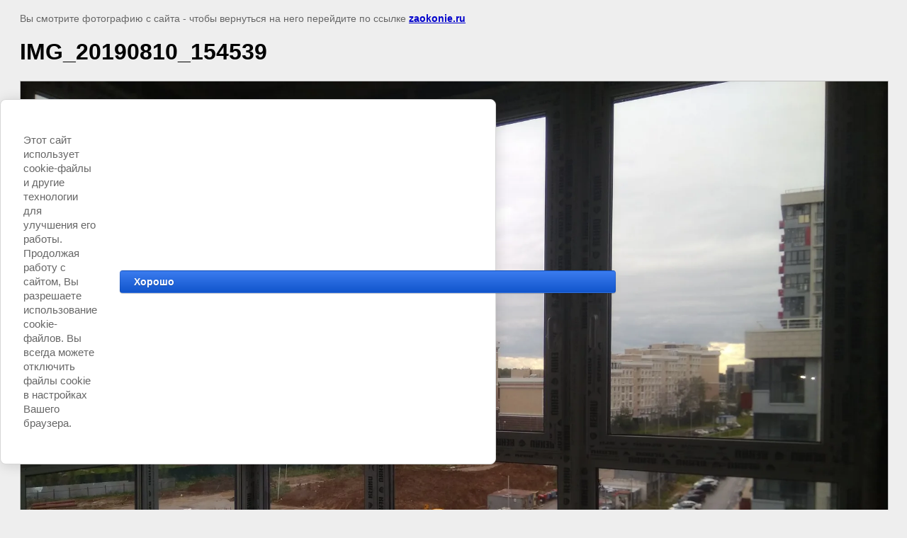

--- FILE ---
content_type: text/javascript
request_url: https://counter.megagroup.ru/d5c596628f9c2e1a4a6b7d3453153e43.js?r=&s=1280*720*24&u=https%3A%2F%2Fzaokonie.ru%2Ffotogalereya%2Fimage%2Fimg_20190810_154539&t=IMG_20190810_154539%20%7C&fv=0,0&en=1&rld=0&fr=0&callback=_sntnl1769713296460&1769713296460
body_size: 96
content:
//:1
_sntnl1769713296460({date:"Thu, 29 Jan 2026 19:01:36 GMT", res:"1"})